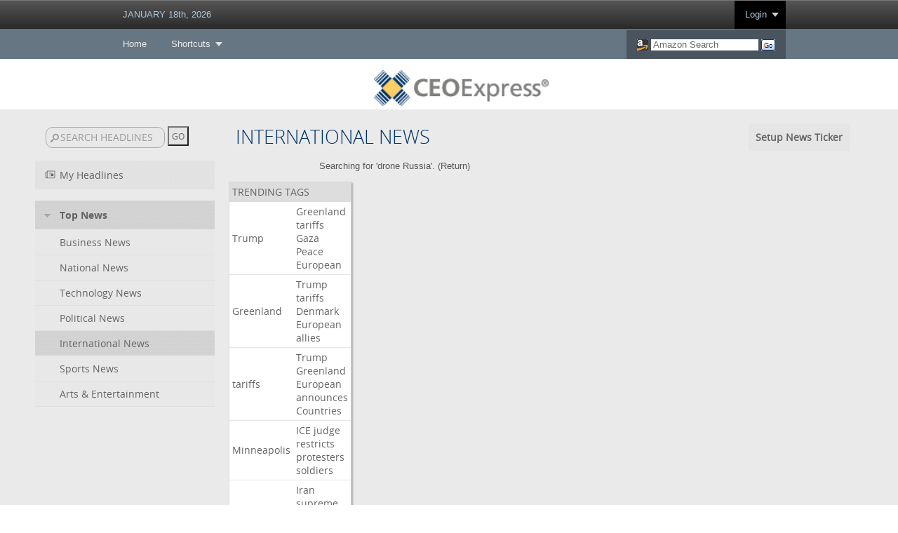

--- FILE ---
content_type: text/html; charset=utf-8
request_url: https://www.ceoexpress.com/rss/rsscenterfull.aspx?tab=nc&kw1=drone&kw2=Russia&newsid=24
body_size: 11407
content:


<!DOCTYPE html>

<html xmlns="http://www.w3.org/1999/xhtml">
<head><title>
	CEOExpress: Business portal for executives created by a busy executive
</title><link rel="SHORTCUT ICON" href="/favicon.ico" /><link rel="apple-touch-icon" href="/apple-touch-icon.png" /><meta name="viewport" content="width=device-width, initial-scale=1" /><meta name="description" content="CEOExpress: Business portal for executives created by a CEO" /><meta name="keywords" content="business links, CEO, chief executive officer, senior executives, CEO Links, Business Portal, Business Directory, Small Business Directory, CEO Homepage, CFO Portal, CFO Links, CIO Portal, CIO Links, International Business Portal, C-Level" /><link rel="stylesheet" href="/plugins/mmenu/html/css/megamenu_ceox.css" type="text/css" media="screen" /><link rel="stylesheet" href="/css/Responsive.css?rnd=37261537659" type="text/css" />
    
    <script src="/plugins/mmenu/HTML/js/jquery.js" type="text/javascript"></script>
    <script src="/plugins/mmenu/HTML/js/megamenu.js" type="text/javascript"></script>
    <script type="text/javascript">
        $(document).ready(function($) {
            $('.megamenu').megaMenuMobile();
        });
    </script>
    
</head>
<body>
   
    <div class="megamenu_wrapper_full megamenu_dark_theme">
     
        <div class="megamenu_container megamenu_black">
     
            <ul class="megamenu">
            
            <li class="menuitem_nodrop" style="cursor: default;"><a href="#_" target="_self" style="cursor:default;color: #b0cade;">
                <script type="text/javascript" src="/displaydate_Modern.js"></script><noscript>JANUARY 18, 2026</noscript></a>
            </li>

           
            
            
            <li class="menuitem_right" style="background-color: #000000;"><a href="#_" target="_self" class="menuitem_drop" style="color: #b0cade;">Login</a>
                <div class="dropdown_2columns dropdown_right" style="z-index: 99999999;padding-bottom: 20px;">
					<form method="post" id="mLoginFrm" name="mLoginFrm" action="https://www.ceoexpress.com/asp/signin.aspx" target="_top" style="margin:0px; padding:0px;border-spacing: 0px;">
					<input type="hidden" name="action" value="login" />
					<h2 style="width:80%;margin-left:30px;">LOGIN</h2>
					<p style="margin:0px 20px 0px 30px; padding:0px 0px 10px 0px;border-spacing: 0px; border: solid 0px #ff0000;">Username:<br /><input type="text" name="username" id="username" value="" style="width: 200px;" /></p>
					<p style="margin:0px 20px 0px 30px; padding:0px 0px 10px 0px;border-spacing: 0px; border: solid 0px #ff0000;">Password:<br /><input type="password" name="password" id="password" value="" style="width: 200px;" /></p>
					<p style="margin:0px 20px 0px 30px; padding:0px 0px 10px 0px;border-spacing: 0px; border: solid 0px #ff0000;"><input type="submit" name="login_submit" value="Submit" class="plContactSendBtn" />&nbsp;&nbsp;<input type="reset" name="login_reset" value="Reset" class="plContactSendBtn" />
					<p style="margin:0px 20px 0px 30px; padding:0px 0px 10px 0px;border-spacing: 0px; border: solid 0px #ff0000;">Remember&nbsp;Login&nbsp;&nbsp;<input type="checkbox" name="autologin" id="autologin" value="yes" checked="checked" style="font-family:Arial, Helvetica, sans-serif;font-size:12px;width:auto;padding: 0px;margin: 0px; -webkit-border-radius: 0px;-moz-border-radius: 0px;border-radius: 0px;vertical-align:middle;" /></p>
                    <ul>
                        <li style="margin:0px 20px 0px 30px;"><a href="/faq/loginprobs.aspx" target="_top">Login Problems?</a></li>
                        <li style="margin:0px 20px 0px 30px;"><a href="/asp/password.aspx" target="_top">Forgot Your Password?</a></li>
                    </ul>
					</form>
                </div>
            </li>
            
            
            
            
            

            
            
            </ul>
     
        </div>
        <div class="megamenu_container megamenu_powderblue">
        <ul class="megamenu">
            <li><a href="/" target="_top" class="menuitem_nodrop">Home</a>
            </li>
            
            <li><a href="#_" target="_self" class="menuitem_drop">Shortcuts</a>
                <div class="dropdown_2columns">
                
                    
                    <div class="col_half firstcolumn">
                    <h2>LINKS</h2>
                    <ul class="levels">
                        <li><a href="/finance/financecenterd.aspx" target="_top" style="color: #ffffff;">Finance Center</a></li>
                        <li><a href="/rss/rsscenterfull.aspx" target="_top" style="color: #ffffff;">News Center</a></li>
                        <li><a href="/weather/select_weatherd.aspx" target="_top" style="color: #ffffff;">Weather</a></li>
                        <!-- <li><a href="/ceoblogger" target="_top" style="color: #ffffff;">CEO Blogger</a></li>
                        <li><a href="/polls/dailypoll.asp" target="_top" style="color: #ffffff;">Poll of the Day</a></li> -->
                        <li><a href="/asp/mailform.aspx?to=WM" target="_top" style="color: #ffffff;">Help</a></li>
                        <li>&nbsp;</li>
                    </ul>
                    </div>
                    

                    
                    
                    <div class="col_half">
                    <h2>INDUSTRIES</h2>
                    <ul class="levels">
                        <li><a href="http://www.lawyerexpress.com" target="_blank" style="color: #ffffff;">Lawyer Express</a></li>
                        <li><a href="http://www.journalistexpress.com" target="_blank" style="color: #ffffff;">Journalist Express</a></li>
                        <li><a href="http://www.mdexpress.com" target="_blank" style="color: #ffffff;">MD Express</a></li>
                        <li><a href="http://www.clo-express.com" target="_blank" style="color: #ffffff;">CLO Express</a></li>
                    </ul>
                    </div>
                </div> 
            </li>
            
            <!-- <li class="hidePL"><a href="/corporate/index.aspx" target="_top" class="menuitem_nodrop">Private Label</a>
            </li> -->
            
            <li class="menuitem_right" style="background-color: #49545e;"><a href="#_" target="_self">
                <div class="AZSearchBox">
                <script type="text/javascript"><!--
                    var AZFirst = "Y";
                    var AZSValue = "";
                    function chkAZSearch() {
                        if (AZFirst == "Y") {
                            if (document.amazon.keyword.value == "Amazon Search") {
                                document.amazon.keyword.value = "";
                                AZFirst = "N";
                            }
                        }
                    }
                //--></script>
                <img src="/graphics/icons/amazon.gif" alt="Amazon" style="border: solid 0px #ffffff; vertical-align: middle; padding: 0px; margin: 0px; border-spacing: 0px; width: 16px; height: 16px;" />&nbsp;<form method="get" action="https://www.amazon.com/exec/obidos/external-search" name="amazon" id="amazonMMS" target="_blank" style="display:inline-block; border-spacing: 0px; margin:0px; padding:0px;"><input type="hidden" name="mode" value="blended" /><input type="hidden" name="tag" value="ceoexpress" /><input type="text" name="keyword" class="AZkeyword" value="Amazon Search" onfocus="chkAZSearch();" style="color:#656565;" />&nbsp;<input type="image" name="submitAZ" src="/graphics/icons/az_go.png" alt="Submit" style="border: solid 0px #ffffff; vertical-align: middle; padding: 0px; margin: 0px; border-spacing: 0px; height: 16px; width: 20px;" /></form>
				</div></a>
            </li>

        </ul>
        
        </div>
    </div>

        
    <div class="bpMasterlogoWrapper">
        <div class="bpMasterlogoDiv">
            <img src="/graphics/ceoxlogo_default.png" alt="logo" title="CEOExpress" class="ceoxLogo" width="215" height="44" />
        </div>
    </div>

    <div>
        


    <link rel="stylesheet" href="/inc/newlook.css" />
    <link rel="stylesheet" href="/rss/newscenter.css" />
    
    <style type="text/css">
    
    .leftcolumn
    {

        width: 20%;
        float: left;
        padding: 0px 0px 0px 50px
    }
    
    .newsdrop
    {
        width: 300px;
        height: 35px;
        font-family: Arial;
        font-size: 15px;
        font-weight: 700;
    }
    
    .middlecolumn
    {

        width: 40%;
        float: left;
        padding: 0px 0px 0px 0px

    }
    
    .rightcolumn
    {        

        width: 30%;
        float: left;
        padding: 0px 50px 0px 0px

    }
    
    .labelside
    {
        display:inline;
    }
    
    .labelside2
    {
        display:none;
    }
    
    .dropdowns
    {
        display: none;
        width: 100%;
    }
    
    .dropdownCats
    {
        display:none;
    }
    
    .dropdownNews
    {
        display:none;
    }
    
    @media only screen and (max-width: 1024px)
    {
        
        .leftcolumn
        {
            width: 25%;
            float: left;
            padding: 0px 0px 0px 50px
        }
        
        .middlecolumn
        {
            width: 65%;
            float: left;
            padding: 0px 0px 0px 0px
        }
        
        .rightcolumn
        {
            display: none
        }
        
        .labelside
        {
            display:inline;
        }
        
        .labelside2
        {
            display:none;
        }
        
        .dropdowns
        {
            display:inline;
            width: 100%;
        }
        
        .dropdownCats
        {
            display:none;
        }
        
        .dropdownNews
        {
            display:inline;
        }
    }
    
    @media only screen and (max-width: 728px)
    {
        
        .leftcolumn
        {
            display:none;
        }
        
        .middlecolumn
        {
            width: 95%;
            float: left;
            padding: 0px 0px 0px 0px
        }
        
        .rightcolumn
        {
            display: none
        }
        
        .labelside
        {
            display:none;
        }
        
        .labelside2
        {
            display:inline;
        }
        
        .dropdowns
        {
            display:inline;
            width: 100%;
        }
        
        .dropdownCats
        {
            display:inline;
        }
        
        .dropdownNews
        {
            display:inline;
        }
        
    }
    </style>
    
    
    <script type="text/javascript">
        function clearBox() {
            if (document.acsub.q.value == "SEARCH HEADLINES") {
                document.acsub.q.value = "";
            }
        }
        function reBox() {
            if (document.acsub.q.value == "") {
                //document.acsub.query.value = "SEARCH HEADLINES";
            }
        }
        function saveArticle(hlid) {
            requestFile('/rss/rsscentersave.aspx?hlid=' + hlid, '', 'Y', 'Y', 'N');
        }
        
        function saveArticleTrending(hlid) {
            requestFile('/rss/rsscentersavetrending.aspx?hlid=' + hlid, '', 'Y', 'Y', 'N');
        }
        
        var reload = "N";
        
        function ClipLayer()
        {
            var ClipBodyHeight = Math.max(document.documentElement["clientHeight"], document.body["scrollHeight"], document.documentElement["scrollHeight"], document.body["offsetHeight"], document.documentElement["offsetHeight"]);
            var Clipclipx = document.body.offsetWidth;

            document.getElementById("Clipback").style.display = "";
            document.getElementById("Clipback").style.top = 0;
            document.getElementById("Clipback").style.left = 0;
            document.getElementById("Clipback").style.height = ClipBodyHeight + "px";
            document.getElementById("Clipback").style.width = Clipclipx + "px";
        }

        function setDefault(deftype, defid)
        {
            requestFile('/rss/rsscentersetdefault.aspx?deftype=' + deftype + '&defid=' + defid, '', 'Y', 'Y', 'N');
        }

        function delSave(delID)
        {
            if (confirm("Are you sure you want to delete this clip?"))
            {
                requestFile('/rss/rsscenterdelsave.aspx?hlid=' + delID, '', 'Y', 'Y', 'N');
            }
        }

        function HideClipLayer()
        {
            document.getElementById("Clipback").style.display = "none";
            HideMore();
            HideFeedOptions();
        }

        function swpNews()
        {
            if (document.getElementById("editorsnews").style.display == "none")
            {
                document.getElementById("editorsnews").style.display = "";
                document.getElementById("myClipsCollapse").src = "/graphics/arrowdown_light.gif";
                document.cookie = "rssopennews=; expires=Thu, 01 Jan 1970 00:00:00 GMT";
            }
            else
            {
                var someDate = new Date();
                var numberOfDaysToAdd = 365;
                someDate.setDate(someDate.getDate() + numberOfDaysToAdd); 

                document.getElementById("editorsnews").style.display = "none";
                document.getElementById("myClipsCollapse").src = "/graphics/arrowright_light.gif";
                document.cookie="rssopennews=N; expires=" + someDate;
            }
        }
        
        function swpFolders()
        {
            if (document.getElementById("yournews").style.display == "none")
            {
                document.getElementById("yournews").style.display = "";
                document.getElementById("myFoldersCollapse").src = "/graphics/arrowdown_light.gif";
                document.cookie = "rssopenfolders=; expires=Thu, 01 Jan 1970 00:00:00 GMT";
            }
            else
            {
                var someDate = new Date();
                var numberOfDaysToAdd = 365;
                someDate.setDate(someDate.getDate() + numberOfDaysToAdd); 
            
                document.getElementById("yournews").style.display = "none";
                document.getElementById("myFoldersCollapse").src = "/graphics/arrowright_light.gif";
                document.cookie="rssopenfolders=N; expires=" + someDate;
            }
        }
        
        function changecat()
        {
            var NewsID = document.cid.catid.value;
            
            switch(NewsID) {
                case "MH":
                    window.location = "/rss/rsscenterfull.aspx?tab=nc&show=MH";
                    break;
                case "SA":
                    window.location = "/rss/rsscenterfull.aspx?tab=nc&show=SA";
                    break;
                default:
                    window.location = "/rss/rsscenterfull.aspx?tab=nc&newsid=" + NewsID + "";
            }
        }
        
        function changepage()
        {
            var CatID = document.nid.newsid.value;
            var NewsID = document.cid.catid.value;
            
            window.location = "/rss/rsscenterfull.aspx?tab=nc&newsid=" + NewsID + "&rssid=" + CatID + "";
            
        }

        function ShowMore()
        {
        
            if (document.getElementById("more").style.display == "none")
            {
                var ScrollTop = parseInt(getScrollXY());

                ClipLayer();
                //hidedrop();

                xw = 400;
                yw = 150;
                
                lw = window.innerWidth;
                lh = window.innerHeight;
                
                x = (lw/2) - (xw/2);
                y = ScrollTop+30;

                document.getElementById("more").style.left = x + "px";
                document.getElementById("more").style.top = y + "px";
                document.getElementById("more").style.height = yw + "px";
                document.getElementById("more").style.width = xw + "px";
                document.getElementById("more").style.display = "";
            }
            else
            {
                HideMore();
            }                
        }
        
        function ShowFeedOptions()
        {
        
            if (document.getElementById("feedoptions").style.display == "none")
            {
                var ScrollTop = parseInt(getScrollXY());

                ClipLayer();
                //hidedrop();

                xw = 400;
                yw = 100;
                
                lw = window.innerWidth;
                lh = window.innerHeight;
                
                x = (lw/2) - (xw/2);
                y = ScrollTop+30;

                document.getElementById("feedoptions").style.left = x + "px";
                document.getElementById("feedoptions").style.top = y + "px";
                document.getElementById("feedoptions").style.height = yw + "px";
                document.getElementById("feedoptions").style.width = xw + "px";
                document.getElementById("feedoptions").style.display = "";
            }
            else
            {
                HideFeedOptions();
            }
        }

        function HideMore()
        {
            document.getElementById("more").style.display = "none";
            //HideClipLayer();
        }
        
        function HideFeedOptions()
        {
            document.getElementById("feedoptions").style.display = "none";
            //HideClipLayer();
        }

        function reloadpage() {
            location.replace(window.location);
        }

        function hidedrop()
        {
            document.getElementById('pdrop').style.display="none";
            document.getElementById('ifp').src='/blank.asp';
            if (reload=="Y")
            {
                reloadpage();
            }
            HideClipLayer();
        }

        function getScrollXY() {
          var scrOfX = 0, scrOfY = 0;
          if( typeof( window.pageYOffset ) == 'number' ) {
            //Netscape compliant
            scrOfY = window.pageYOffset;
          } else if( document.body && ( document.body.scrollLeft || document.body.scrollTop ) ) {
            //DOM compliant
            scrOfY = document.body.scrollTop;
          } else if( document.documentElement && ( document.documentElement.scrollLeft || document.documentElement.scrollTop ) ) {
            //IE6 standards compliant mode
            scrOfY = document.documentElement.scrollTop;
          }
          return [ scrOfY ];
        }

        function showdrop(dtype, dvalue, rl, cl)
        {
            var x=0;
            var y=0;
            var xw=0;
            var xy=0;
            var csrc = "";
            
            HideMore();
            HideFeedOptions();
           
            var ScrollTop = parseInt(getScrollXY());
            
            ClipLayer();
            document.getElementById("more").style.display = "none";
            
            if (dtype == 'MF')
            {
                xw = 850;
                yw = 400;
                                
                lw = window.innerWidth;
                lh = window.innerHeight;
                
                x = (lw/2) - (xw/2);
                y = ScrollTop+10;
                csrc = "/rss/managefolders.asp";
                reload = "Y";
            }
            
            if (dtype == 'RF')
            {
                xw = 850;
                yw = 400;
                
                lw = window.innerWidth;
                lh = window.innerHeight;
                
                x = (lw/2) - (xw/2);
                y = ScrollTop+10;
                csrc = "/rss/rssfeed.aspx";
                reload = "Y";
            }
            
            if (dtype == 'AS')
            {
                xw = 850;
                yw = 400;
                
                lw = window.innerWidth;
                lh = window.innerHeight;
                
                x = (lw/2) - (xw/2);
                y = ScrollTop+10;
                csrc = "/rss/rssfeed.asp?type=search";
                reload = "Y";
            }
            
            if (dtype == 'ND')
            {
                xw = 950;
                yw = 700;
                
                lw = window.innerWidth;
                lh = window.innerHeight;
                
                x = (lw/2) - (xw/2);
                y = ScrollTop+10;
                csrc = "/rss/rssdirectory.asp";
                reload = "Y";
            }
            
            if (dtype == 'HT')
            {
                xw = 800;
                yw = 500;
                
                lw = window.innerWidth;
                lh = window.innerHeight;
                
                x = (lw/2) - (xw/2);
                y = ScrollTop+10;
                csrc = "/rss/rsscentertickerdefault.aspx";
                reload = "Y";
            }
            
            if (dtype == 'MH')
            {
                xw = 850;
                yw = 700;
                
                lw = window.innerWidth;
                lh = window.innerHeight;
                
                x = (lw/2) - (xw/2);
                y = ScrollTop+10;
                csrc = "/rss/rssheadlines.asp";
                reload = "Y";
            }
            
            if (dtype == 'RE')
            {
                xw = 850;
                yw = 700;
                
                lw = window.innerWidth;
                lh = window.innerHeight;
                
                x = (lw/2) - (xw/2);
                y = ScrollTop+10;
                csrc = "/rss/rssedit.asp?id=" + dvalue;
                reload = "Y";
            }
            
            if (dtype == 'EF')
            {
                xw = 850;
                yw = 600;
                
                lw = window.innerWidth;
                lh = window.innerHeight;
                
                x = (lw/2) - (xw/2);
                y = ScrollTop+10;
                csrc = "/rss/rssmanagefolder.asp?fid=" + dvalue;
                reload = "Y";
            }

            if (document.getElementById("pdrop").style.display=="" && cl!="N")
            {
                document.getElementById("pdrop").style.display="none";
                if (reload=="Y" && rl!='N')
                {
                    reloadpage();
                }
                HideClipLayer();
            }
            else
            {            
                document.getElementById("pdrop").style.left = x + "px";
                document.getElementById("pdrop").style.top = y + "px";
                document.getElementById("pdrop").style.height = yw + "px";
                document.getElementById("pdrop").style.width = xw + "px";
                document.getElementById("ifp").src = csrc;
                document.getElementById("ifp").style.height = yw - 15 + "px";
                document.getElementById("ifp").style.width = xw - 10 + "px";                
                document.getElementById("pdrop").style.display = "";
            }
        }
        
    </script>
    <script src="/js/requestFile.js" type="text/javascript"></script>

   <div style="display:table;width:100%;border-spacing:0px;margin:0px; padding: 0px 0px 20px 0px;background-color:#eaeaea;border: solid 0px #ff0000;">
   
    <table style="width:90%;border-spacing:0px;margin: 8px auto 0px auto; padding: 0px; border: solid 0px #ff0000;">
    <tr>
    <td style="height:15px;width:23%;white-space:nowrap;"><br /><form action="/rss/rsscenterfull.aspx?tab=nc" method="post" name="acsub" style="margin: 0px 0px 0px 0px;color:#ffffff;" target="_self"><input class="searchbox" type="text" name="q" id="q" value="SEARCH HEADLINES" onfocus="clearBox();" onblur="reBox();" />&nbsp;<input type="submit" name="subit" value="GO" class="clippslike" /></form><br /></td><td><span class='header'>&nbsp;<span id="nextline" class="labelside">INTERNATIONAL NEWS</span></span>
        
    </td>
    <td class="sbb" style="text-align:right;">
    
    
    <table style="border-spacing: 4px; border-collapse: separate;border: solid 0px #ff0000;margin:0px 0px 0px auto;"><tr><td class='clippboardedittools' style="padding: 10px;text-align:right;white-space:nowrap;"><span onclick="showdrop('HT', 0);" style="color:#636363;cursor:pointer;">Setup News Ticker</span></td></tr></table>
    
    </td>
    </tr>
    </table>
    <table style="width:90%;padding:0px;border-spacing:0px;border: solid 0px #ff0000;margin: 0px auto 0px auto;"><tr><td style="text-align:right;"></td></tr></table>
    <div class="leftcolumn"><table width='100%' cellpadding='0' cellspacing='0' border='0'><tr onmouseover="document.getElementById('mhpin').style.display='';"  onmouseout="document.getElementById('mhpin').style.display='none';"><td width='80%' style='height:25px;cursor:pointer;cursor:hand;' class='leftnav' onclick='window.location="/rss/rsscenterfull.aspx?tab=nc&show=MH";'><img src='/c.gif' height='1' width='14' /><img src='/graphics/np_icon_light.gif' /><img src='/c.gif' height='1' width='6' /><span class='leftnavmyclippboardslink'>My Headlines</span></td><td style='display:none;' id='mhpin' width='20%' align='right' class='leftnav'><span style="color:#636363;cursor:pointer;cursor:hand;" onclick="showdrop('HT', 0);"><img src='/graphics/cedit_light.gif' border='0' /></span>&nbsp;</td></tr></table><br /><table width='100%' cellpadding='0' cellspacing='0' border='0'><tr><td style='height:25px;cursor:pointer;cursor:hand;' class='leftnavmyclippboardsselected' onclick='swpNews();'><img src='/c.gif' width='13' height='1' /><img src='/graphics/arrowdown_light.gif' id='myClipsCollapse' style='cursor:pointer;cursor:hand;'><img src='/c.gif' width='13' height='1' /><span class='leftnavmyclippboardslink' style='cursor:pointer;cursor:hand;font-family:OpenSans-Bold;'>Top News</span></td></tr></table><div id='editorsnews' style='display:;'><table id='newsoptions' style='display:;' width='100%' cellpadding='0' cellspacing='0' border='0'><tr><td class='leftnavmyclippboards' style='height:15px;' width='80%'><img src='/c.gif' width='35' height='1' /><a href='/rss/rsscenterfull.aspx?tab=nc&newsid=31' target='_self' class='leftnavmyclippboardslink'><span class='leftnavmyclippboardslink'>Business News</span></a></td><td width='20%' align='right' class='leftnavmyclippboards'><img id='pin31' style='display:none;cursor:pointer;cursor:hand;' title='Set as default' src='/graphics/pin.gif' onclick='setDefault("TN", 31);' />&nbsp;</td></tr><tr><td class='leftnavmyclippboards' style='height:15px;' width='80%'><img src='/c.gif' width='35' height='1' /><a href='/rss/rsscenterfull.aspx?tab=nc&newsid=22' target='_self'><span class='leftnavmyclippboardslink'>National News</span></a></td><td width='20%' align='right' class='leftnavmyclippboards'><img id='pin22'  style='display:none;cursor:pointer;cursor:hand;' title='Set as default' src='/graphics/pin.gif' onclick='setDefault("TN", 22);' />&nbsp;</td></tr><tr><td class='leftnavmyclippboards' style='height:15px;' width='80%'><img src='/c.gif' width='35' height='1' /><a href='/rss/rsscenterfull.aspx?tab=nc&newsid=25' target='_self'><span class='leftnavmyclippboardslink'>Technology News</span></a></td><td width='20%' align='right' class='leftnavmyclippboards'><img id='pin25' style='display:none;cursor:pointer;cursor:hand;' title='Set as default' src='/graphics/pin.gif' onclick='setDefault("TN", 25);' />&nbsp;</td></tr><tr><td class='leftnavmyclippboards' style='height:15px;' width='80%'><img src='/c.gif' width='35' height='1' /><a href='/rss/rsscenterfull.aspx?tab=nc&newsid=34' target='_self'><span class='leftnavmyclippboardslink'>Political News</span></a></td><td width='20%' align='right' class='leftnavmyclippboards'><img id='pin34'  style='display:none;cursor:pointer;cursor:hand;' title='Set as default' src='/graphics/pin.gif' onclick='setDefault("TN", 34);' />&nbsp;</td></tr><tr><td class='leftnavmyclippboardsselected' style='height:15px;' width='80%'><img src='/c.gif' width='35' height='1' /><a href='/rss/rsscenterfull.aspx?tab=nc&newsid=24' target='_self'><span class='leftnavmyclippboardslink'>International News</span></a></td><td width='20%' align='right' class='leftnavmyclippboardsselected'><img id='pin24' style='display:none;cursor:pointer;cursor:hand;' title='Set as default' src='/graphics/pin.gif' onclick='setDefault("TN", 24);' />&nbsp;</td></tr><tr><td class='leftnavmyclippboards' style='height:15px;' width='80%'><img src='/c.gif' width='35' height='1' /><a href='/rss/rsscenterfull.aspx?tab=nc&newsid=23' target='_self'><span class='leftnavmyclippboardslink'>Sports News</span></a></td><td width='20%' align='right' class='leftnavmyclippboards'><img id='pin23'  style='display:none;cursor:pointer;cursor:hand;' title='Set as default' src='/graphics/pin.gif' onclick='setDefault("TN", 23);' />&nbsp;</td></tr><tr><td class='leftnavmyclippboards' style='height:15px;' width='80%'><img src='/c.gif' width='35' height='1' /><a href='/rss/rsscenterfull.aspx?tab=nc&newsid=30' target='_self'><span class='leftnavmyclippboardslink'>Arts & Entertainment</span></a></td><td width='20%' align='right' class='leftnavmyclippboards'><img id='pin30'  style='display:none;cursor:pointer;cursor:hand;' title='Set as default' src='/graphics/pin.gif' onclick='setDefault("TN", 30);' />&nbsp;</td></tr></table></div></div>
    <div class="middlecolumn">
    <div id="DropDownTable" class="dropdowns"><table style="width:100%;padding:0px;border-spacing:0px;border: solid 0px #ff0000;"><tr><td style="text-align:right;"><span id="dd1" class="dropdownCats"><form name='cid'><select name='catid' onchange='changecat();' class='newsdrop'><option value='31'>Business News</option><option value='22'>National News</option><option value='25'>Technology News</option><option value='34'>Political News</option><option value='24' selected>International News</option><option value='23'>Sports News</option><option value='30'>Arts & Entertainment</option></select></form></span><span id="dd2" class="dropdownNews"><form name='nid'><select name='newsid' onchange='changepage();' class='newsdrop'><option value='0'>Top News (International News)</option><option value='154'>ABC News</option><option value='159'>BBC Front Page</option><option value='959'>BBC News Front Page | World</option><option value='225'>CBC Top Stories</option><option value='160'>Christian Science Monitor--world</option><option value='1032'>CNBC World News</option><option value='204'>CNN World</option><option value='828'>FRONTLINE/World</option><option value='1124'>FT.com - Comment & Analysis</option><option value='1136'>FT.com - Europe</option><option value='226'>Huffington Post World News</option><option value='232'>Int'l Herald Tribune</option><option value='208'>MSNBC Int'l News</option><option value='205'>Newsweek</option><option value='205'>Newsweek</option><option value='39'>NPR Headline News</option><option value='325'>NPR Topics: News</option><option value='1460'>NYT Middle East</option><option value='3587'>NYTimes Global</option><option value='2971'>Reuters World News</option><option value='5364'>UN Women</option><option value='195'>Washington Post World News</option><option value='3605'>WSJ World News</option></select></form></span></td></tr></table></div>
    <span id="RSSLabel2" class="labelside2"><span class="header">&nbsp;&nbsp;&nbsp;INTERNATIONAL NEWS</span></span><center class='mb' style='color:#555555;'>Searching for 'drone Russia'. (<a href='/rss/rsscenterfull.aspx?tab=nc&newsid=24' target='_self' style='color:#555555;'>Return</a>)</center><br /><table width='100%' cellpadding='0' cellspacing='0' border='0'><tr><td valign='top' width='60%' style='padding: 0px 20px 0px 20px;'></div>
    <div class="rightcolumn"><table width='100%' cellpadding='4' cellspacing='0' border='0' class='clippfullbborder'><tr><td class='newskeywordsheader' colspan='2'>TRENDING TAGS</td></tr><tr><td bgcolor='#3C3C3C' class='newskeywordsbody'><a href='/rss/rsscenterfull.aspx?tab=nc&kw1=Trump&newsid=24' target='_self'><span class='newskeywordslink'>Trump</span></a></td><td bgcolor='#3C3C3C' class='newskeywordsbody'><a href='/rss/rsscenterfull.aspx?tab=nc&kw1=Trump&kw2=Greenland&newsid=24' target='_self'><span class='newskeywordslink'>Greenland</span></a> <a href='/rss/rsscenterfull.aspx?tab=nc&kw1=Trump&kw2=tariffs&newsid=24' target='_self'><span class='newskeywordslink'>tariffs</span></a> <a href='/rss/rsscenterfull.aspx?tab=nc&kw1=Trump&kw2=Gaza&newsid=24' target='_self'><span class='newskeywordslink'>Gaza</span></a> <a href='/rss/rsscenterfull.aspx?tab=nc&kw1=Trump&kw2=Peace&newsid=24' target='_self'><span class='newskeywordslink'>Peace</span></a> <a href='/rss/rsscenterfull.aspx?tab=nc&kw1=Trump&kw2=European&newsid=24' target='_self'><span class='newskeywordslink'>European</span></a> </td></tr><tr><td bgcolor='#2A2A2A' class='newskeywordsbody'><a href='/rss/rsscenterfull.aspx?tab=nc&kw1=Greenland&newsid=24' target='_self'><span class='newskeywordslink'>Greenland</span></a></td><td bgcolor='#2A2A2A' class='newskeywordsbody'><a href='/rss/rsscenterfull.aspx?tab=nc&kw1=Greenland&kw2=Trump&newsid=24' target='_self'><span class='newskeywordslink'>Trump</span></a> <a href='/rss/rsscenterfull.aspx?tab=nc&kw1=Greenland&kw2=tariffs&newsid=24' target='_self'><span class='newskeywordslink'>tariffs</span></a> <a href='/rss/rsscenterfull.aspx?tab=nc&kw1=Greenland&kw2=Denmark&newsid=24' target='_self'><span class='newskeywordslink'>Denmark</span></a> <a href='/rss/rsscenterfull.aspx?tab=nc&kw1=Greenland&kw2=European&newsid=24' target='_self'><span class='newskeywordslink'>European</span></a> <a href='/rss/rsscenterfull.aspx?tab=nc&kw1=Greenland&kw2=allies&newsid=24' target='_self'><span class='newskeywordslink'>allies</span></a> </td></tr><tr><td bgcolor='#3C3C3C' class='newskeywordsbody'><a href='/rss/rsscenterfull.aspx?tab=nc&kw1=tariffs&newsid=24' target='_self'><span class='newskeywordslink'>tariffs</span></a></td><td bgcolor='#3C3C3C' class='newskeywordsbody'><a href='/rss/rsscenterfull.aspx?tab=nc&kw1=tariffs&kw2=Trump&newsid=24' target='_self'><span class='newskeywordslink'>Trump</span></a> <a href='/rss/rsscenterfull.aspx?tab=nc&kw1=tariffs&kw2=Greenland&newsid=24' target='_self'><span class='newskeywordslink'>Greenland</span></a> <a href='/rss/rsscenterfull.aspx?tab=nc&kw1=tariffs&kw2=European&newsid=24' target='_self'><span class='newskeywordslink'>European</span></a> <a href='/rss/rsscenterfull.aspx?tab=nc&kw1=tariffs&kw2=announces&newsid=24' target='_self'><span class='newskeywordslink'>announces</span></a> <a href='/rss/rsscenterfull.aspx?tab=nc&kw1=tariffs&kw2=Countries&newsid=24' target='_self'><span class='newskeywordslink'>Countries</span></a> </td></tr><tr><td bgcolor='#2A2A2A' class='newskeywordsbody'><a href='/rss/rsscenterfull.aspx?tab=nc&kw1=Minneapolis&newsid=24' target='_self'><span class='newskeywordslink'>Minneapolis</span></a></td><td bgcolor='#2A2A2A' class='newskeywordsbody'><a href='/rss/rsscenterfull.aspx?tab=nc&kw1=Minneapolis&kw2=ICE&newsid=24' target='_self'><span class='newskeywordslink'>ICE</span></a> <a href='/rss/rsscenterfull.aspx?tab=nc&kw1=Minneapolis&kw2=judge&newsid=24' target='_self'><span class='newskeywordslink'>judge</span></a> <a href='/rss/rsscenterfull.aspx?tab=nc&kw1=Minneapolis&kw2=restricts&newsid=24' target='_self'><span class='newskeywordslink'>restricts</span></a> <a href='/rss/rsscenterfull.aspx?tab=nc&kw1=Minneapolis&kw2=protesters&newsid=24' target='_self'><span class='newskeywordslink'>protesters</span></a> <a href='/rss/rsscenterfull.aspx?tab=nc&kw1=Minneapolis&kw2=soldiers&newsid=24' target='_self'><span class='newskeywordslink'>soldiers</span></a> </td></tr><tr><td bgcolor='#3C3C3C' class='newskeywordsbody'><a href='/rss/rsscenterfull.aspx?tab=nc&kw1=leader&newsid=24' target='_self'><span class='newskeywordslink'>leader</span></a></td><td bgcolor='#3C3C3C' class='newskeywordsbody'><a href='/rss/rsscenterfull.aspx?tab=nc&kw1=leader&kw2=Iran&newsid=24' target='_self'><span class='newskeywordslink'>Iran</span></a> <a href='/rss/rsscenterfull.aspx?tab=nc&kw1=leader&kw2=supreme&newsid=24' target='_self'><span class='newskeywordslink'>supreme</span></a> <a href='/rss/rsscenterfull.aspx?tab=nc&kw1=leader&kw2=protests&newsid=24' target='_self'><span class='newskeywordslink'>protests</span></a> <a href='/rss/rsscenterfull.aspx?tab=nc&kw1=leader&kw2=killed&newsid=24' target='_self'><span class='newskeywordslink'>killed</span></a> <a href='/rss/rsscenterfull.aspx?tab=nc&kw1=leader&kw2=Trump&newsid=24' target='_self'><span class='newskeywordslink'>Trump</span></a> </td></tr><tr><td bgcolor='#2A2A2A' class='newskeywordsbody'><a href='/rss/rsscenterfull.aspx?tab=nc&kw1=Protests&newsid=24' target='_self'><span class='newskeywordslink'>Protests</span></a></td><td bgcolor='#2A2A2A' class='newskeywordsbody'><a href='/rss/rsscenterfull.aspx?tab=nc&kw1=Protests&kw2=Iran&newsid=24' target='_self'><span class='newskeywordslink'>Iran</span></a> <a href='/rss/rsscenterfull.aspx?tab=nc&kw1=Protests&kw2=leader&newsid=24' target='_self'><span class='newskeywordslink'>leader</span></a> <a href='/rss/rsscenterfull.aspx?tab=nc&kw1=Protests&kw2=supreme&newsid=24' target='_self'><span class='newskeywordslink'>supreme</span></a> <a href='/rss/rsscenterfull.aspx?tab=nc&kw1=Protests&kw2=thousands&newsid=24' target='_self'><span class='newskeywordslink'>thousands</span></a> <a href='/rss/rsscenterfull.aspx?tab=nc&kw1=Protests&kw2=killed&newsid=24' target='_self'><span class='newskeywordslink'>killed</span></a> </td></tr><tr><td bgcolor='#3C3C3C' class='newskeywordsbody'><a href='/rss/rsscenterfull.aspx?tab=nc&kw1=Iran&newsid=24' target='_self'><span class='newskeywordslink'>Iran</span></a></td><td bgcolor='#3C3C3C' class='newskeywordsbody'><a href='/rss/rsscenterfull.aspx?tab=nc&kw1=Iran&kw2=protests&newsid=24' target='_self'><span class='newskeywordslink'>protests</span></a> <a href='/rss/rsscenterfull.aspx?tab=nc&kw1=Iran&kw2=leader&newsid=24' target='_self'><span class='newskeywordslink'>leader</span></a> <a href='/rss/rsscenterfull.aspx?tab=nc&kw1=Iran&kw2=supreme&newsid=24' target='_self'><span class='newskeywordslink'>supreme</span></a> <a href='/rss/rsscenterfull.aspx?tab=nc&kw1=Iran&kw2=thousands&newsid=24' target='_self'><span class='newskeywordslink'>thousands</span></a> <a href='/rss/rsscenterfull.aspx?tab=nc&kw1=Iran&kw2=killed&newsid=24' target='_self'><span class='newskeywordslink'>killed</span></a> </td></tr><tr><td bgcolor='#2A2A2A' class='newskeywordsbody'><a href='/rss/rsscenterfull.aspx?tab=nc&kw1=Open&newsid=24' target='_self'><span class='newskeywordslink'>Open</span></a></td><td bgcolor='#2A2A2A' class='newskeywordsbody'><a href='/rss/rsscenterfull.aspx?tab=nc&kw1=Open&kw2=Australian&newsid=24' target='_self'><span class='newskeywordslink'>Australian</span></a> <a href='/rss/rsscenterfull.aspx?tab=nc&kw1=Open&kw2=Fery&newsid=24' target='_self'><span class='newskeywordslink'>Fery</span></a> <a href='/rss/rsscenterfull.aspx?tab=nc&kw1=Open&kw2=causes&newsid=24' target='_self'><span class='newskeywordslink'>causes</span></a> <a href='/rss/rsscenterfull.aspx?tab=nc&kw1=Open&kw2=Britain&newsid=24' target='_self'><span class='newskeywordslink'>Britain</span></a> <a href='/rss/rsscenterfull.aspx?tab=nc&kw1=Open&kw2=shock&newsid=24' target='_self'><span class='newskeywordslink'>shock</span></a> </td></tr><tr><td bgcolor='#3C3C3C' class='newskeywordsbody'><a href='/rss/rsscenterfull.aspx?tab=nc&kw1=Gaza&newsid=24' target='_self'><span class='newskeywordslink'>Gaza</span></a></td><td bgcolor='#3C3C3C' class='newskeywordsbody'><a href='/rss/rsscenterfull.aspx?tab=nc&kw1=Gaza&kw2=Trump&newsid=24' target='_self'><span class='newskeywordslink'>Trump</span></a> <a href='/rss/rsscenterfull.aspx?tab=nc&kw1=Gaza&kw2=Peace&newsid=24' target='_self'><span class='newskeywordslink'>Peace</span></a> <a href='/rss/rsscenterfull.aspx?tab=nc&kw1=Gaza&kw2=Israel&newsid=24' target='_self'><span class='newskeywordslink'>Israel</span></a> <a href='/rss/rsscenterfull.aspx?tab=nc&kw1=Gaza&kw2=Leaders&newsid=24' target='_self'><span class='newskeywordslink'>Leaders</span></a> <a href='/rss/rsscenterfull.aspx?tab=nc&kw1=Gaza&kw2=board&newsid=24' target='_self'><span class='newskeywordslink'>board</span></a> </td></tr><tr><td bgcolor='#2A2A2A' class='newskeywordsbody'><a href='/rss/rsscenterfull.aspx?tab=nc&kw1=NASA&newsid=24' target='_self'><span class='newskeywordslink'>NASA</span></a></td><td bgcolor='#2A2A2A' class='newskeywordsbody'><a href='/rss/rsscenterfull.aspx?tab=nc&kw1=NASA&kw2=Artemis&newsid=24' target='_self'><span class='newskeywordslink'>Artemis</span></a> <a href='/rss/rsscenterfull.aspx?tab=nc&kw1=NASA&kw2=II&newsid=24' target='_self'><span class='newskeywordslink'>II</span></a> <a href='/rss/rsscenterfull.aspx?tab=nc&kw1=NASA&kw2=Moon&newsid=24' target='_self'><span class='newskeywordslink'>Moon</span></a> <a href='/rss/rsscenterfull.aspx?tab=nc&kw1=NASA&kw2=mission&newsid=24' target='_self'><span class='newskeywordslink'>mission</span></a> <a href='/rss/rsscenterfull.aspx?tab=nc&kw1=NASA&kw2=rocket&newsid=24' target='_self'><span class='newskeywordslink'>rocket</span></a> </td></tr></table><br /><table width='100%' cellpadding='4' cellspacing='0' border='0' style='padding: 0px 0px 0px 0px;' class='clippfullbborder'><tr><td class='newskeywordsheader'>NEWS SOURCES</td></tr><tr><td class='newskeywordsbody'><a href='/rss/rsscenterfull.aspx?tab=nc&newsid=24' target='_self'><span class='newskeywordslink'>Top News (International News)</span></a></td></tr><tr><td class='newskeywordsbody'><a href='/rss/rsscenterfull.aspx?tab=nc&newsid=24&rssid=154' target='_self'><span class='newskeywordslink'>ABC News</span></a></td></tr><tr><td class='newskeywordsbody'><a href='/rss/rsscenterfull.aspx?tab=nc&newsid=24&rssid=159' target='_self'><span class='newskeywordslink'>BBC Front Page</span></a></td></tr><tr><td class='newskeywordsbody'><a href='/rss/rsscenterfull.aspx?tab=nc&newsid=24&rssid=959' target='_self'><span class='newskeywordslink'>BBC News Front Page | World</span></a></td></tr><tr><td class='newskeywordsbody'><a href='/rss/rsscenterfull.aspx?tab=nc&newsid=24&rssid=225' target='_self'><span class='newskeywordslink'>CBC Top Stories</span></a></td></tr><tr><td class='newskeywordsbody'><a href='/rss/rsscenterfull.aspx?tab=nc&newsid=24&rssid=160' target='_self'><span class='newskeywordslink'>Christian Science Monitor--world</span></a></td></tr><tr><td class='newskeywordsbody'><a href='/rss/rsscenterfull.aspx?tab=nc&newsid=24&rssid=1032' target='_self'><span class='newskeywordslink'>CNBC World News</span></a></td></tr><tr><td class='newskeywordsbody'><a href='/rss/rsscenterfull.aspx?tab=nc&newsid=24&rssid=204' target='_self'><span class='newskeywordslink'>CNN World</span></a></td></tr><tr><td class='newskeywordsbody'><a href='/rss/rsscenterfull.aspx?tab=nc&newsid=24&rssid=828' target='_self'><span class='newskeywordslink'>FRONTLINE/World</span></a></td></tr><tr><td class='newskeywordsbody'><a href='/rss/rsscenterfull.aspx?tab=nc&newsid=24&rssid=1124' target='_self'><span class='newskeywordslink'>FT.com - Comment & Analysis</span></a></td></tr><tr><td class='newskeywordsbody'><a href='/rss/rsscenterfull.aspx?tab=nc&newsid=24&rssid=1136' target='_self'><span class='newskeywordslink'>FT.com - Europe</span></a></td></tr><tr><td class='newskeywordsbody'><a href='/rss/rsscenterfull.aspx?tab=nc&newsid=24&rssid=226' target='_self'><span class='newskeywordslink'>Huffington Post World News</span></a></td></tr><tr><td class='newskeywordsbody'><a href='/rss/rsscenterfull.aspx?tab=nc&newsid=24&rssid=232' target='_self'><span class='newskeywordslink'>Int'l Herald Tribune</span></a></td></tr><tr><td class='newskeywordsbody'><a href='/rss/rsscenterfull.aspx?tab=nc&newsid=24&rssid=208' target='_self'><span class='newskeywordslink'>MSNBC Int'l News</span></a></td></tr><tr><td class='newskeywordsbody'><a href='/rss/rsscenterfull.aspx?tab=nc&newsid=24&rssid=205' target='_self'><span class='newskeywordslink'>Newsweek</span></a></td></tr><tr><td class='newskeywordsbody'><a href='/rss/rsscenterfull.aspx?tab=nc&newsid=24&rssid=205' target='_self'><span class='newskeywordslink'>Newsweek</span></a></td></tr><tr><td class='newskeywordsbody'><a href='/rss/rsscenterfull.aspx?tab=nc&newsid=24&rssid=39' target='_self'><span class='newskeywordslink'>NPR Headline News</span></a></td></tr><tr><td class='newskeywordsbody'><a href='/rss/rsscenterfull.aspx?tab=nc&newsid=24&rssid=325' target='_self'><span class='newskeywordslink'>NPR Topics: News</span></a></td></tr><tr><td class='newskeywordsbody'><a href='/rss/rsscenterfull.aspx?tab=nc&newsid=24&rssid=1460' target='_self'><span class='newskeywordslink'>NYT Middle East</span></a></td></tr><tr><td class='newskeywordsbody'><a href='/rss/rsscenterfull.aspx?tab=nc&newsid=24&rssid=3587' target='_self'><span class='newskeywordslink'>NYTimes Global</span></a></td></tr><tr><td class='newskeywordsbody'><a href='/rss/rsscenterfull.aspx?tab=nc&newsid=24&rssid=2971' target='_self'><span class='newskeywordslink'>Reuters World News</span></a></td></tr><tr><td class='newskeywordsbody'><a href='/rss/rsscenterfull.aspx?tab=nc&newsid=24&rssid=5364' target='_self'><span class='newskeywordslink'>UN Women</span></a></td></tr><tr><td class='newskeywordsbody'><a href='/rss/rsscenterfull.aspx?tab=nc&newsid=24&rssid=195' target='_self'><span class='newskeywordslink'>Washington Post World News</span></a></td></tr><tr><td class='newskeywordsbody'><a href='/rss/rsscenterfull.aspx?tab=nc&newsid=24&rssid=3605' target='_self'><span class='newskeywordslink'>WSJ World News</span></a></td></tr></table></td></tr></table></div>
    
    
    
    <table style='background-color:#EAEAEA;z-index:100001;position:absolute;-moz-box-shadow: 2px 2px 2px #AAAAAA;-webkit-box-shadow: 2px 2px 2px #AAAAAA;box-shadow: 2px 2px 2px #AAAAAA;-ms-filter: "progid:DXImageTransform.Microsoft.Shadow(strength=2, Direction=135, Color=#AAAAAA)";width:1px;border-spacing:0px;border:solid 0px #ff0000;display:none;' id='pdrop'><tr><td style="padding: 1px;"><table style="width:100%;height:25px;padding:0px;border-spacing:0px;border:solid 0px #ff0000;"><tr><td class="sn" style="width:20%;background-color:#EAEAEA"></td><td class="mbn" style="vertical-align:top;text-align:center;background-color:#eaeaea;color:white;"><div id="srcn"></div></td><td class="sbn" style="text-align:right;width:20%;background-color:#EAEAEA;"><img src="/graphics/msx.gif" style="width:12px;height:11px;padding: 8px 8px 8px 8px;cursor:pointer;" onclick="hidedrop();" class="p">&nbsp;</td></tr><tr><td colspan="3" style="vertical-align:top;text-align:center;"><iframe name="ifp" id="ifp" src="/blank.asp" style="margin:0px auto 0px auto;width:1px;height:1px;border:solid 0px #ff0000;overflow: scroll;background-color: transparent;"></iframe></td></tr></table></td></tr></table>
    <div id='Clipback' style='display:none;background-color:#ffffff;position:absolute;height:0px;width:0px;z-index:100000;opacity: 0.85; -ms-filter:alpha(opacity=85); filter:alpha(opacity=85);' onclick="hidedrop();"></div>

    <table style='background-color:#EAEAEA;z-index:100001;position:absolute;-moz-box-shadow: 2px 2px 2px #AAAAAA;-webkit-box-shadow: 2px 2px 2px #AAAAAA;box-shadow: 2px 2px 2px #AAAAAA;-ms-filter: "progid:DXImageTransform.Microsoft.Shadow(strength=2, Direction=135, Color=#AAAAAA)";width:1px;padding:1px;border-spacing:0px;border:solid 0px #ff0000;display:none;' id='more'><tr><td style="padding:0px 8px 8px 8px;">
    <table style="width:100%;padding:0px;border-spacing:0px;border:solid 0px #ff0000;"><tr><td class="header" style="text-align:center;">NEWS CENTER OPTIONS</td><td style="text-align:right;"><img src="/graphics/msx.gif" style="width:18px;height:16px;cursor:pointer;" onclick="hidedrop();" /></td></tr></table>
    <br /><span class="lbb">
    <span style="color:#636363;cursor:pointer;" onclick="showdrop('MF', 0);">Manage Folders</span><br /><img src="/c.gif" height="8" width="1" /><br />
    <span style="color:#636363;cursor:pointer;" onclick="showdrop('MH', 0);">Manage Ticker/Headlines</span><br /><img src="/c.gif" height="8" width="1" /><br />
    <span style="color:#636363;cursor:pointer;" onclick="showdrop('ND', 0);">Choose from News Feed Directory</span><br /><img src="/c.gif" height="8" width="1" /><br />
    <span style="color:#636363;cursor:pointer;" onclick="showdrop('RF', 0);">Add Your Own Feed</span><br /><img src="/c.gif" height="8" width="1" /><br />
    <span style="color:#636363;cursor:pointer;" onclick="showdrop('AS', 0);">Create Feed Using Search Terms</span><br />
    </span>
    </td></tr></table>
    
    <table style='background-color:#EAEAEA;z-index:100001;position:absolute;-moz-box-shadow: 2px 2px 2px #AAAAAA;-webkit-box-shadow: 2px 2px 2px #AAAAAA;box-shadow: 2px 2px 2px #AAAAAA;-ms-filter: "progid:DXImageTransform.Microsoft.Shadow(strength=2, Direction=135, Color=#AAAAAA)";width:1px;padding:1px;border-spacing:0px;border:solid 0px #ff0000;display:none;' id='feedoptions'><tr><td style="padding:0px 8px 8px 8px;">
    <table style="width:100%;padding:0px;margin:0px;border-spacing:0px;border: solid 0px #ff0000;"><tr><td class="header" style="text-align:center;">ADD/CREATE FEEDS</td><td style="text-align:right;"><img src="/graphics/msx.gif" style="width:18px;height:16px;cursor:pointer;" onclick="hidedrop();" /></td></tr></table>
    <br /><span class="lbb">
    <span style="color:#636363;cursor:pointer;" onclick="showdrop('ND', 0);">Choose from News Feed Directory</span><br /><img src="/c.gif" height="8" width="1" /><br />
    <span style="color:#636363;cursor:pointer;" onclick="showdrop('RF', 0);">Add Your Own Feed</span><br /><img src="/c.gif" height="8" width="1" /><br />
    <span style="color:#636363;cursor:pointer;" onclick="showdrop('AS', 0);">Create Feed Using Search Terms</span><br />
    </span>
    </td></tr></table>


    </div>
    
<div class="divFooterWrapperTop">
    
    <div class="footerItemTopDiv footerHelpDiv">
    <table class="footerTopTable footerTopLeftTable">
    <tr>
    <td class="footerTopTd footerTopLeftTd">
        <ul class="footerUL">
        <li class="footerHeader">Resources</li>
        <!-- <li class="footerItem"><a href="/corporate/index.aspx" class="footerItemURL" target="_top"><img src="/graphics/icons_tab/Private_Label_sm.png" class="footerIconPL" alt="Icon" /> Private Label</a></li> -->
        <li class="footerItem"><a href="/asp/mailform.aspx?to=FB" class="footerItemURL" target="_top">Feedback</a></li>
        <!--<li class="footerItem"><a href="/html/advertise.aspx" class="footerItemURL" target="_top">Advertise</a></li> -->
        <li class="footerItem"><a href="/html/about.aspx" class="footerItemURL" target="_top">About the Company</a></li>
        <!--<li class="footerItem"><a href="/asp/publicsitemap.aspx" class="footerItemURL" target="_top">Map & FAQs</a></li> -->
        </ul>
    </td>
    </tr>
    </table>
    </div>
    <div class="footerItemTopDiv footerBusinessDiv">
    <table class="footerTopTable footerTopLeftTable">
    <tr>
    <td class="footerTopTd footerTopLeftTd">
        <ul class="footerUL">
        <li class="footerHeader">Membership</li>
        <li class="footerItem"><a href="/asp/mailform.aspx?to=HP" class="footerItemURL" target="_top">Help</a></li>
        <li class="footerItem"><a href="/asp/signin.aspx" class="footerItemURL" target="_top">Login</a></li>
        <!-- <li class="footerItem"><a href="/asp/BecomeAMember.aspx" class="footerItemURL" target="_top">Register for CEOExpressSelect</a></li>
        <li class="footerItem"><a href="/asp/resubscribe.asp" class="footerItemURL" target="_top">Resubscribe</a></li>
        <li class="footerItem"><a href="/asp/RegisterFM.aspx" class="footerItemURL" target="_top">CEOX Social Membership</a></li> -->
        </ul>
    </td>
    </tr>
    </table>
    </div>
    
    
    <div class="footerItemTopDiv footerCEOExpressDiv">
    <table class="footerTopTable footerTopRightTable">
    <tr>
    <td class="footerTopTd footerTopRightTd">
        <ul class="footerRightUL">
        <li class="footerRightHeader">CEOExpress</li>
        <li class="footerRightItemAddress">c/o CommunityScape | 200 Anderson Avenue<br />Rochester, NY 14607</li>
        <!--<li class="footerRightItemPhone">585 204-0273<br />617 299 8649 (fax)</li> -->
        <li class="footerRightItemContact"><a href="/asp/mailform.aspx?to=CU" class="footerItemURL" target="_top">Contact</a></li>
        <li class="footerRightItemAmazon">As an Amazon Associate<br />CEOExpress earns from<br />qualifying purchases.</li>
        </ul>
    </td>
    </tr>
    </table>
    </div>
</div>
<div class="divFooterWrapperMiddle"><hr class="FooterMiddleHr" /></div>
<div class="divFooterWrapperBottom">
    <div class="footerItemBottomDiv footerYearsDiv">
    <table class="footerBottomTable">
    <tr>
    <td class="footerBottomTd">
        &copy;1999-2026 CEOExpress Company LLC</td>
    </tr>
    </table>
    </div>
    <div class="footerItemBottomDiv footerCopyrightDiv">
    <table class="footerBottomTable">
    <tr>
    <td class="footerBottomRightTd">
        <a href="/html/copyright.aspx" class="footerBottomURL" target="_top">Copyright&nbsp;&amp;&nbsp;Disclaimer</a>&nbsp;&nbsp;|&nbsp;&nbsp;<a href="/html/privacy.aspx" class="footerBottomURL" target="_top">Privacy&nbsp;Policy</a>&nbsp;&nbsp;|&nbsp;&nbsp;<a href="/html/terms.aspx" class="footerBottomURL" target="_top">Terms&nbsp;&amp;&nbsp;Conditions</a>
    </td>
    </tr>
    </table>
    </div>
</div>
    
<!-- Global site tag (gtag.js) - Google Analytics -->
<script async src="https://www.googletagmanager.com/gtag/js?id=UA-758876-1"></script>
<script>
  window.dataLayer = window.dataLayer || [];
  function gtag(){dataLayer.push(arguments);}
  gtag('js', new Date());

  gtag('config', 'UA-758876-1');
</script>
</body>
</html>
